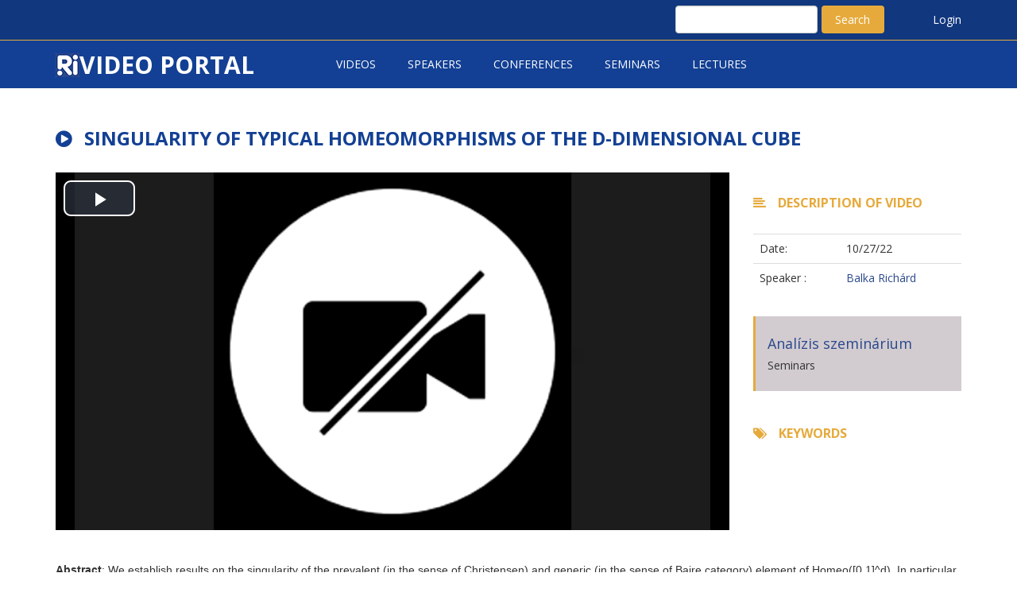

--- FILE ---
content_type: text/html; charset=UTF-8
request_url: https://video.renyi.hu/video/singularity-of-typical-homeomorphisms-of-the-d-dimensional-cube-510
body_size: 2586
content:
<!DOCTYPE html><html><head><meta charset="utf-8"/><meta name="viewport" content="width=device-width, initial-scale=1.0"><title> RÉNYI VIDEO PORTAL </title><link href="/favicon.ico" type="image/x-icon" rel="icon"/><link href="/favicon.ico" type="image/x-icon" rel="shortcut icon"/><link rel="stylesheet" href="/lib/bootstrap/3_3_6/css/bootstrap.min.css"/><link rel="stylesheet" href="/lib/font-awesome/4_6_3/css/font-awesome.min.css"/><link rel="stylesheet" href="/lib/fullcalendar/3_1_0/fullcalendar.min.css"/><link rel="stylesheet" href="/renyi/css/videoportal.css"/></head><body class="videoManager"><div class="error-message-fixed"></div><header><div class="top"><div class="container"><div class="row"><div class="col-xs col-md-8 text-right"></div><div class="col-xs-9 col-md-3 search"><form method="post" accept-charset="utf-8" id="searchForm" novalidate="novalidate" role="form" action="/videos"><div style="display:none;"><div class="input-holder input "><input class="form-control " type="hidden" name="_method" value="POST"/></div><div class="input-holder input "><input class="form-control " type="hidden" name="_csrfToken" autocomplete="off" value="4223783409b36e06ce102549b63100ff173912f152ecacd4ab910bb65cdf2fd03d45c5722a99e43f1bba04a9bde6128cde13d1f2aaaac410ebbbe347f09e2b35"/></div></div><div class="form-group text fg-line"><div class="input-holder input "><input class="form-control field" type="text" name="key" id="key"/></div></div><button class="btn btn-primary" type="submit">Search</button></form></div><div class="col-xs-1 col-md-1 text-right"><a href="http://videoadmin.renyi.hu" class="login">Login</a></div></div></div></div><div class="container"><div class="row"><div class="col-sm-4 col-md-5 col-lg-3 logo-holder"><a class="brand" href="/"><img src="/renyi/img/logo.png" alt="Renyi Video Portal"/><span>VIDEO PORTAL</span></a></div><div class="col-sm-8 col-md-7 col-lg-9"><ul class="menu"><li><a href="/videos">Videos</a></li><li><a href="/presenters">Speakers</a></li><li><a href="/group-1">Conferences</a></li><li><a href="/group-2">Seminars</a></li><li><a href="/group-3">Lectures</a></li></ul></div></div></div></header><section><div class="container page video-page"><div class="row"><div class="col-xs-12"><h1><i class="fa fa-play-circle"></i>Singularity of typical homeomorphisms of the d-dimensional cube</h1></div><div class="col-sm-12 col-md-8 col-lg-9 "><link rel="stylesheet" href="/renyi/videojs/video-js.css"/><script src="/renyi/videojs/ie8/videojs-ie8.min.js"></script><script src="/renyi/videojs/video.js"></script><script src="https://cdnjs.cloudflare.com/ajax/libs/videojs-contrib-hls/4.0.2/videojs-contrib-hls.js"></script><video id="player" class="video-js vjs-default-skin" width="800" controls preload="auto"><source src="/watch-video/510" type="video/mp4" /></video></div><div class="col-sm-12 col-md-4 col-lg-3 "><div class="widget"><div class="widget-title"><h2><i class="fa fa-align-left"></i>Description of video</h2></div><div class="widget-body"><table class="table table-borderless"><tbody><tr><td class="span2">Date:</td><td> 10/27/22 </td></tr><tr><td class="span2">Speaker :</td><td><a href="/videos?presenter=Balka+Rich%C3%A1rd">Balka Richárd</a></td></tr></tbody></table></div></div><div class="conferences margin-top-30"><div class="conference"><h4><a href="/group-2/Analizis-szeminarium/15">Analízis szeminárium</a></h4><h5>Seminars</h5><p></p></div></div><div class="clearfix"></div><div class="widget margin-top-30"><div class="widget-title"><h2><i class="fa fa-tags"></i>Keywords</h2></div><div class="widget-body"><ul class="tags"></ul></div></div><div class="clearfix"></div></div><div class="clearfix"></div><div class="col-md-12 description"><p></p><div style="font-family: Arial, Helvetica, sans-serif; white-space: normal;"><strong>Abstract</strong>: We establish results on the singularity of the prevalent (in the sense of Christensen) and generic (in the sense of Baire category) element of Homeo([0,1]^d). In particular, we answer a question of J. Mycielski by showing that the graph of the prevalent element of Homeo([0,1]) has length 2. We also investigate the various possible definitions of singularity for maps of several variables, and explore the connections between them. <span style="font-family: arial, sans-serif;">This is a joint work with M. Elekes, V. Kiss, and M. Poór. </span></div><div class="widget margin-top-30"><div class="widget-title"><h2><i class="fa fa-file-text-o"></i>Downloads</h2></div><div class="widget-body"></div></div><div class="clearfix"></div></div></div><div class="row"><div class="col-sm-12 col-md-12"><div class="widget"><div class="widget-title"><h2><i class="fa fa-play-circle-o"></i>Related videos</h2></div><div class="widget-body"><div class="row row-flex"><div class="col-xs-12 col-sm-6 col-md-4 col-lg-3 video flex-item"><div class="inner"><div class="image"><a href="/video/open-up-mappings-and-riemann-surfaces-528"><img src="/uploads/seminar-videos/images/tn/0000/528/52871.jpg" alt=""/></a><span class="length"></div><div class="text"><h3><a href="/video/open-up-mappings-and-riemann-surfaces-528">Open up mappings and Riemann surfaces</a></h3> Nagy Béla <h4><a href="/group-2/Analizis-szeminarium/15">Analízis szeminárium</a></h4><div class="span1" style="min-width:70px;"> on 11/24/22 </div></div></div></div><div class="col-xs-12 col-sm-6 col-md-4 col-lg-3 video flex-item"><div class="inner"><div class="image"><a href="/video/lipschitz-images-of-the-cantor-set-597"><img src="/uploads/seminar-videos/images/tn/0000/597/59712.jpg" alt=""/></a><span class="length"></div><div class="text"><h3><a href="/video/lipschitz-images-of-the-cantor-set-597">Lipschitz images of the Cantor set</a></h3> Keleti Tamás <h4><a href="/group-2/Analizis-szeminarium/15">Analízis szeminárium</a></h4><div class="span1" style="min-width:70px;"> on 5/3/23 </div></div></div></div><div class="col-xs-12 col-sm-6 col-md-4 col-lg-3 video flex-item"><div class="inner"><div class="image"><a href="/video/optimal-transport-classical-and-quantum-300"><img src="/uploads/seminar-videos/images/tn/0000/300/30059.jpg" alt=""/></a><span class="length"></div><div class="text"><h3><a href="/video/optimal-transport-classical-and-quantum-300">Optimal transport: classical and quantum</a></h3> Virosztek Dániel <h4><a href="/group-2/Analizis-szeminarium/15">Analízis szeminárium</a></h4><div class="span1" style="min-width:70px;"> on 12/9/21 </div></div></div></div></div></div></div></div></div></div></section><footer><div class="container"><div class="row"><div class="col-md-12 text-center"><ul><li>HU 1053 Budapest, Reáltanoda u. 13-15.</li><li>+36 1 483 8300</li><li><a href="mailto:math@renyi.hu">math@renyi.hu</a></li></ul></div></div><div class="row"><div class="col-md-12 text-center author"> The video records on this page are copyrighted, further distribution is prohibited without the explicit consent of the copyright owner. All rights reserved! 2026 </div></div></div></footer><div class="modal fade" id="popup" tabindex="-1" role="dialog"><div class="modal-dialog RenyiVideoswatchModal" role="document"><div class="modal-content"><div class="modal-header"><button type="button" class="close" data-dismiss="modal" aria-label="Close"><span aria-hidden="true">&times;</span></button></div><div class="modal-body" id="popup-content"></div></div></div></div><script src="/lib/jquery/2_2_4/jquery.min.js"></script><script src="/lib/bootstrap/3_3_6/js/bootstrap.min.js"></script><script src="/lib/fullcalendar/3_1_0/fullcalendar.min.js"></script><script src="/js/studio.js"></script><script src="/renyi/js/custom.js"></script><script>
                    $(function () {
                        
                            var player = videojs("player");

                            player.ready(function(){
                                player.play();
                            });     
                                                   
         
                    });
                </script><script>if(!window.STUDIO){STUDIO = {};} STUDIO.csrfToken = "4223783409b36e06ce102549b63100ff173912f152ecacd4ab910bb65cdf2fd03d45c5722a99e43f1bba04a9bde6128cde13d1f2aaaac410ebbbe347f09e2b35"</script></body></html>

--- FILE ---
content_type: application/javascript
request_url: https://video.renyi.hu/renyi/js/custom.js
body_size: 2678
content:
/**
 * Created by GeRgO on 2016.10.07..
 */
STUDIO.loadingAnimation = '<div class="sampleContainer"><div class="loader"><span class="dot dot_1"></span><span class="dot dot_2"></span><span class="dot dot_3"></span><span class="dot dot_4"></span></div></div>';
$(function () {
    RENYI.initCommon();
    RENYI.initTableRowView();
    STUDIO.initBsPopup();
    STUDIO.initSpinner();
    $(document).on('STUDIO.saveError',function(e, data) {
        STUDIO.showErrorMessage(data.message);
    });
});

STUDIO.messageHolder = '.message-fixed';

var RENYI = {
    initTableRowView: function() {
        $('#clickable-table tbody tr').dblclick(function(){
            url = $(this).data('url');
            if(url != '') {
                $('#popup').modal({width:600}).modal('show');
                $('#popup-content').html('<div class="sampleContainer"><div class="loader"><span class="dot dot_1"></span><span class="dot dot_2"></span><span class="dot dot_3"></span><span class="dot dot_4"></span></div></div>');
                $.ajax({
                    url: url,
                    success: function (html) {
                        $('#popup-content').html(html);
                        RENYI.initCommon();
                        STUDIO.initSpinner();
                    },
                    error: function(){
                        STUDIO.showErrorMessage('Something went wrong! Do you have access to do this?');
                        $('#popup').modal('hide');
                    }
                });

            }

        });
        $('#clickable-table-newwin tbody tr').dblclick(function(){
            url = $(this).data('url');
            if(url != '') {
                window.location = url;
            }

        });

        $('.command-activate').on('click', function (event) {
            event.preventDefault();
            btn = $(this);
            $.post(
                $(this).attr('href'),
                {activate: true},
                function (data) {

                    if (!data.success) {
                        STUDIO.showErrorMessage(data.message);
                    } else {
                        STUDIO.showSuccessMessage(data.message);
                        if (data.entity.active == '0') {
                            btn.find('i').removeClass('fa-check').addClass('fa-times');
                        } else {
                            btn.find('i').removeClass('fa-times').addClass('fa-check');
                        }
                    }
                },
                "json"
            );
        });
        RENYI.initDeleteConfirm();
    },
    initCommon: function(){

        $('[data-toggle="tooltip"]').tooltip();

        if ($('.search')[0]) {
            $('.search').click(function() {
                $('#form').submit();
            });
        }
        if ($('.clearSearch')[0]) {
            $('.clearSearch').click(function() {
                RENYI.clearSearch();
            });
        }
        if ($('#guest')[0]) {
            $('#guest').click(function() {
                    if($(this).prop( "checked" )){
                        $('.notForGuest').hide();
                    }else{
                        $('.notForGuest').show();
                    }
            });
        }
        $('[data-toggle="popover"]').popover();
        /*
         * HTML Editor
         */
        if ($('.html-editor')[0]) {
            $('.html-editor').summernote({
                height: 300,
                toolbar:[
                    ['font',['bold','italic','underline','clear']],
                    ['color',['color']],
                    ['para',['ul','ol','paragraph']],
                    ['insert',['media','link','hr']],
                    ['view',['fullscreen','codeview']],
                ],
                onCreateLink: function (url) {

                if (url.indexOf('http://') !== 0 &&
                    url.indexOf('https://') !== 0 &&
                    url.indexOf('mailto:') !== 0 &&
                    url.indexOf('tel:') !== 0 &&
                    url.indexOf('#') !== 0 &&
                    url.indexOf('/') !== 0)
                {
                    url = 'http://' + url;
                }
                return url;
            }
            })
        }

        if ($('.submitWithEnter')[0]) {
            $('.submitWithEnter').on('keyup', function(e){
                if (event.keyCode == 13 && event.shiftKey){
                    var content = $(this).val();
                    var caret = STUDIO.getCaret(this);
                    $(this).val(content.substring(0,caret)+"\n"+content.substring(carent,content.length-1));
                    event.stopPropagation();

                }else if(event.keyCode == 13)
                {
                    $(this).closest('form').submit();
                }
            })
        }

        if ($('.showUser')[0]) {
            $('.showUser').on('click', function(e){
                e.preventDefault();
                url = $(this).attr('href');
                if(url != '') {
                    $('#popup').modal({width:600}).modal('show');
                    $('#popup-content').html('<div class="sampleContainer"><div class="loader"><span class="dot dot_1"></span><span class="dot dot_2"></span><span class="dot dot_3"></span><span class="dot dot_4"></span></div></div>');
                    $.ajax({
                        url: url,
                        success: function (html) {
                            $('#popup-content').html(html);
                            RENYI.initCommon();
                            STUDIO.initSpinner();
                        },
                        error: function(){
                            STUDIO.showErrorMessage('Something went wrong! Do you have access to do this?');
                            $('#popup').modal('hide');
                        }
                    });

                }
            })
        }




    },

    initVideoForm: function(){
        $('#password_protected').click(function() {
            if($(this).prop( "checked" )){
                $('.passwordHolder').show();
            }else{
                $('.passwordHolder').hide();
            }
        });
        $('#type').change(function() {
            $('#recordType1').hide();
            $('#recordType2').hide();
            $('#recordType3').hide();
            $('#recordType'+$(this).val()).show();
        });

        $('.p20min').click(function(){
            $('#end-date').data("DateTimePicker").date(moment($('#start-date').val()).add(20, 'minutes').format('YYYY-MM-DD HH:mm:ss'));
        });
        $('.p40min').click(function(){
            $('#end-date').data("DateTimePicker").date(moment($('#start-date').val()).add(40, 'minutes').format('YYYY-MM-DD HH:mm:ss'));
        });
        $('#renyi-conference-type').change(function(){
            if($(this).val()) {
                $('#conference-select').show();
                $('#renyi-conference-id').empty();
                $.ajax('/hu/renyi/renyi-conferences/index/select.json?type=' + $(this).val(), function (data) {

                }).done(function (data) {
                    if (data.data) {
                        $.each(data.data, function (index) {
                            row = data.data[index];
                            $('#renyi-conference-id').append('<option value="' + row.id + '">' + row.name + '</option>');
                        });
                    }
                });
            }else{
                $('#conference-select').hide();
                $('#renyi-conference-id').val('');
            }
        });
        if($('#renyi-conference-type').val()==''){
            $('#conference-select').hide();
        }else{
            $('#conference-select').show();
        }
    },
    initVideoCut: function(){
        // Called when the Visualization API is loaded.

            // Create and populate a data table.
            var data = new google.visualization.DataTable();
            data.addColumn('datetime', 'start');
            data.addColumn('datetime', 'end');
            data.addColumn('string', 'content');

            var t = new Date(2010,7,23,16,30,15);

            data.addRows([
                [new Date(t.getTime()+15), , 'Conversation<br>' +
                '<img src="img/comments-icon.png" style="width:32px; height:32px;">'],
                [new Date(t.getTime()+16), , 'Mail from boss<br>' +
                '<img src="img/mail-icon.png" style="width:32px; height:32px;">'],
                [new Date(t.getTime()+18), , 'Report'],
                [new Date(t.getTime()+20), new Date(t.getTime()+26), 'Traject A'],
                [new Date(t.getTime()+22), , 'Memo<br>' +
                '<img src="img/notes-edit-icon.png" style="width:48px; height:48px;">'],
                [new Date(t.getTime()+23), , 'Phone call<br>' +
                '<img src="img/Hardware-Mobile-Phone-icon.png" style="width:32px; height:32px;">'],
                [new Date(t.getTime()+24), new Date(t.getTime()+27), 'Traject B'],
                [new Date(t.getTime()+29), , 'Report<br>' +
                '<img src="img/attachment-icon.png" style="width:32px; height:32px;">']
            ]);

            // specify options
            var options = {
                width:  "100%",
                height: "300px",
                editable: true,
                style: "box"
            };

            // Instantiate our timeline object.
            var vis = new links.Timeline(document.getElementById('mytimeline'), options);

            // Draw our timeline with the created data and options
            vis.draw(data);
    },


    initDeleteConfirm: function () {

        $('.command-delete').on('click', function (event) {
            btn = $(this);
            event.preventDefault();
            $(this).confirmation({
                placement: 'left',
                btnOkLabel: (btn.data('yes')?btn.data('yes'):'YES'),
                btnCancelLabel: (btn.data('no')?btn.data('no'):'NO'),
                html: true,
                btnOkClass: 'btn bgm-lightblue',
                btnCancelClass: 'btn btn-default',
                copyAttributes: "",
                onConfirm: function () {
                    $.post(
                        btn.attr('href'),
                        false,
                        function (data) {

                            if (!data.success) {
                                $.notify({message: data.message}, {
                                    type: "danger",
                                    placement: {
                                        from: "top",
                                        align: "center"
                                    },
                                    animate: {
                                        enter: 'animated fadeInDown',
                                        exit: 'animated fadeOutUp'
                                    }});
                            } else {
                                btn.closest('tr').fadeOut();
                                $.notify({message: data.message}, {
                                    type: "success",
                                    placement: {
                                        from: "top",
                                        align: "right"
                                    },
                                    animate: {
                                        enter: 'animated fadeInDown',
                                        exit: 'animated fadeOutUp'
                                    }});
                                $('.modal-backdrop').remove();
                            }
                        },
                        "json"
                    );
                }
            });
            $(this).confirmation('show');
        });
    }

}


--- FILE ---
content_type: application/javascript
request_url: https://video.renyi.hu/js/studio.js
body_size: 3492
content:
/**
 * Created by GeRgO on 2016.03.15..
 */

$(function() {
    $(document).trigger('STUDIO.contentChanged',[$(document)]);
});

var STUDIO ={
    isSaving: false,
    loadingAnimation: false,
    messageHolder: '.error-message-fixed',
    messageShowClass: 'show-error-message-fixed',
    scrollOffset: 120,
    lng: null,
    errorHolder:{
        tag: 'div',
        class: 'error-message',
        fixedMessageClass: 'alert alert-danger'
    },
    successHolder:{
        tag: 'div',
        class: 'success-message',
        fixedMessageClass: 'alert alert-success'
    },
    submitForm: function(parameters){

        var defaultConfig = {
            form : null,
            onlyCheck: false,
            activateTab: false,
            submitData : false,
            callback: false,
            callbackOnError: false
        };

        var attr = $.extend({}, defaultConfig, parameters);
        var form = $(attr.form);

        if(form.length==0){
            alert('Form needed to submit!');
            return false;
        }
        $( document ).trigger( "STUDIO.saveStart", [ attr.form ] );

        if(attr.submitData==false){
            if(typeof tinymce !== "undefined"){
                tinymce.triggerSave();
            }
            attr.submitData = form.serializeArray();
        }

        if(attr.onlyCheck!==false){
            attr.submitData.push({'name':'only_check', 'value' : true});
        }

        if(attr.activateTab!==false){
            attr.submitData.push({'name':'activateTab', 'value' : attr.activateTab});
        }
        $('.submitBtn').prop('disabled', true);

        if(!STUDIO.isSaving) {
            STUDIO.isSaving = true;
            STUDIO.removeErrorsFromField();
            $.post(
                form.attr('action'),
                attr.submitData,
                function (data) {
                    if (!data.success) {
                        STUDIO.transverseErrors(data.errors);/*
                        $.each(data.errors, function (key, value) {
                            STUDIO.setErrorClsAndMessage(form,key,value);
                        });*/
                        if(data.message) {
                            //TODO: Hibás kitöltést alkalmazá sszinten eventtel kell elkapni!
                          // STUDIO.showErrorMessage(data.message);
                        }
                        if(attr.callbackOnError) {
                            attr.callbackOnError(data);
                        }
                        if($('.has-error').length>0) {
                            if($('.error-message:visible').length>0) {
                                var firstError = $('.error-message:visible').first();
                                if(firstError.closest('#popup').length){
                                    $('#popup').animate({
                                        scrollTop: window.scrollY - firstError.offset().top - STUDIO.scrollOffset
                                    }, 1000);
                                }else{
                                    $('html, body').animate({
                                        scrollTop: firstError.offset().top - STUDIO.scrollOffset
                                    }, 1000);
                                }
                            }
                        }else{

                        }

                        $( document ).trigger( "STUDIO.saveError", [ data  , attr] );
                        STUDIO.isSaving = false;
                        $('.submitBtn').prop('disabled', false);
                    }else{
                        $( document ).trigger( "STUDIO.saveSuccess", [ data , attr] );
                        if(!attr.callback) {
                            if(attr.onlyCheck == false){
                                STUDIO.isSaving = false;
                                $('.submitBtn').prop('disabled', false);
                            }else if (data.redirect) {
                                 window.location = data.redirect;
                            } else {
                                form.find('button').prop('disabled', true);
                                $('<input>').attr({
                                    type: 'hidden',
                                    id: 'activateTab',
                                    name: 'activateTab',
                                    value: attr.activateTab
                                }).appendTo(form);
                                form.attr('onSubmit', '');
                                form.submit();
                            }
                        }else{
                            attr.callback(data);
                            STUDIO.isSaving = false;
                            $('.submitBtn').prop('disabled', false);
                        }

                    }
                },
                "json"
            )
            .fail(function(data) {
                $( document ).trigger( "STUDIO.saveFailed", [ data  , attr] );
                //TODO: deprecated
                //STUDIO.showErrorMessage(data.message);
                STUDIO.isSaving = false;
            });
        }

        return false;
    },
    loadData: function(target, url, preloader, callback){
        if(preloader){
            $(target).html(preloader);
        }

        $(target).load(url, function(){
            if(callback){
                callback();
            }
        });
    },
    transverseErrors: function(errors, name){
        $.each(errors,function(key, value){
            if(typeof value == "string"){
                var input = $(":input[name='"+name+"'], #"+name.replaceAll("\\]","").replaceAll("\\[","_")+"_error").not(":input[type=hidden]");
                input.closest('.form-group').addClass('has-error');
                if(input.length){
                    STUDIO.setErrorOnField(input,value);
                }else{
                    console.error("Missing '"+name+"' got error '"+value+"'");
                }
            }else{
                STUDIO.transverseErrors(value, name ? name+"["+key+"]" : key);
            }
        });
    },
    setErrorOnField: function(field,error_value){
        if (field.parent().hasClass('input-group')) {
            field.closest('.form-group').append('<'+STUDIO.errorHolder.tag+' class="'+STUDIO.errorHolder.class+'">' + error_value + '</'+STUDIO.errorHolder.tag+'>');
        } else {
            field.parent().append('<'+STUDIO.errorHolder.tag+' class="'+STUDIO.errorHolder.class+'">' + error_value + '</'+STUDIO.errorHolder.tag+'>');
        }
        field.on('focus', function(){{
            $(this).closest('.form-group').removeClass('has-error');
            $(this).closest('.form-group').find('.error-message').remove();
        }});
    },
    removeErrorsFromField: function(){
        $('.error-message').remove();
        $('.has-error').removeClass('has-error');

    },
    showErrorMessage: function(message){
        if($(STUDIO.messageHolder).length>0){
            $(STUDIO.messageHolder).addClass('show-error-message-fixed').html('').append('<div class="'+STUDIO.errorHolder.fixedMessageClass+'">'+message+'</div>').click(function(){
                $(this).removeClass('show-error-message-fixed');
            });
            $('body').click(function(){
                $(STUDIO.messageHolder).removeClass('show-error-message-fixed');
            });
        }
    },
    showSuccessMessage: function(message){
        if($(STUDIO.messageHolder).length>0){
            $(STUDIO.messageHolder).addClass('show-success-message-fixed').html('').append('<div class="'+STUDIO.successHolder.fixedMessageClass+'">'+message+'</div>').click(function(){
                $(this).removeClass('show-success-message-fixed');
            });
            $('body').click(function(){
                $(STUDIO.messageHolder).removeClass('show-success-message-fixed');
            });
        }
    },
    focusOnFirst: function(form){
        $((form?form:'form')).find('input[type=text],textarea,select').filter(':visible:first').focus();
    },
    initBsPopup: function(query){
        query = query || '.popup';
        $(query).click(function(e){
            e.preventDefault();
            var url = $(this).attr('href');
            if($('#popup').length == 0){
                alert('Popup div missing!');
            }
            if(url != '') {
                $(document).on('shown.bs.modal', function(){
                    $( document ).trigger( "STUDIO.popupShown" );
                });
                $(document).on('hide.bs.modal', function(){
                    $('#popup-content').html('');
                });
                STUDIO.loadBsPopup(e.target, url);
            }

        });
    },
    ajaxLoad: function(target, url, data, method, callback){
        $( document ).trigger( "STUDIO.ajaxLoadStarted" );
        $(target).html(STUDIO.loadingAnimation);
        $.ajax({
            url: url,
            data: data,
            type: method || "GET",
            success: function (html) {
                var $html = $(document.createDocumentFragment()).append(html);
                $html.find('script[src]').each(function(){
                    if($('script[src="'+$(this).attr('src')+'"]').length == 0){
                        $('body').append(this);
                    }else{
                        $(this).remove();
                    }
                });
                var ajaxContent = $(target).empty().append($html);
                if(callback instanceof Function){
                    callback();
                }
                $( document ).trigger( "STUDIO.contentChanged",[ajaxContent]);
                $( document ).trigger( "STUDIO.ajaxLoaded",[ajaxContent]);
            },
            error: function(){
                STUDIO.showErrorMessage('Something went wrong! Do you have access to do this?');
            }
        });
    },
    loadBsPopup: function(target, url, data){
        if(!$('#popup').hasClass('show')){
            $('#popup-content').empty();
            $('#popup').modal("show");
        }
        if (window.matchMedia("(min-width: 540px)").matches){
        $('#popup').on('hide.bs.modal', function () {
            if(history && history.state == 'STUDIO.popupOpened'){
                history.replaceState(null, null);
                history.back();
            }
        });
        history.pushState('STUDIO.popupOpened', null);
        }
        $( document ).trigger( "STUDIO.popupLoadStarted" );
        $('#popup-content').html(STUDIO.loadingAnimation);
        $.ajax({
            url: url || $(target).attr('href'),
            data: data || {popup:true},
            success: function (html) {
                var $html = $(document.createDocumentFragment()).append(html);
                $html.find('script[src]').each(function(){
                    if($('script[src="'+$(this).attr('src')+'"]').length == 0){
                        $('body').append(this);
                    }else{
                        $(this).remove();
                    }
                });

                var popupContent = $('#popup-content').empty().append($html);
                
                $("#popup-content a").not('[href*="#"], .no-popup').click(function(a){
                    if($(this).attr('href')){
                        STUDIO.loadBsPopup(target, $(this).attr('href'));
                    }
                    a.preventDefault();
                });
                if(history){
                    $(window).on('popstate', function(event){
                        $('#popup').modal('hide');
                        $(window).unbind(event);
                    });
                }

                $( document ).trigger( "STUDIO.contentChanged",[popupContent]);
                $( document ).trigger( "STUDIO.popupOpened",[popupContent]);
            },
            error: function(){
                STUDIO.showErrorMessage('Something went wrong! Do you have access to do this?');
            }
        }).fail(function(data) {
            var popupContent = $('#popup-content').empty().append(data.responseText);
        });
    },
    //Get position of the cursor in textareas
    getCaret: function(el) {
    if (el.selectionStart) {
        return el.selectionStart;
    } else if (document.selection) {
        el.focus();

        var r = document.selection.createRange();
        if (r == null) {
            return 0;
        }

        var re = el.createTextRange(),
            rc = re.duplicate();
        re.moveToBookmark(r.getBookmark());
        rc.setEndPoint('EndToStart', re);

            return rc.text.length;
        }
        return 0;
    },
    initSpinner: function() {


        $(document).on("STUDIO.saveStart", function () {
            $('.tsLoadingIcon').each(function() {
                var element = $(this);
                $( document ).trigger( "STUDIO.addSpinner", [ element ] );
            });

        });
        $(document).on("STUDIO.saveSuccess", function () {
            $('.tsLoadingIcon').each(function() {
                var element = $(this);
                $( document ).trigger( "STUDIO.removeSpinner", [ element ] );
            });

        });
        $(document).on("STUDIO.saveError", function () {
            $('.tsLoadingIcon').each(function() {
                var element = $(this);
                $( document ).trigger( "STUDIO.removeSpinner", [ element ] );
            });
        });

    },
    initPostLink: function(){
        $('.postLink').click(function(e){
            e.preventDefault();
            callbackEvent = $(this).data('callback-event');
            $.post($(this).attr('href'), function(data){
                if(data.success){
                    $( document ).trigger( "STUDIO.postLinkSuccess", [ data ] );
                    if(callbackEvent) {
                        $(document).trigger(callbackEvent, [data]);
                    }
                }else{
                    $( document ).trigger( "STUDIO.postLinkFailure", [ data ] );
                }
            });
        });
    },
    initGaEvent: function(){
        $('.gaEvent').click(function(e) {
            ga('send', 'event', $(this).data('gae-category'), $(this).data('gae-action'),$(this).data('gae-label'), $(this).val(), 0);
        });
    },
    initGTagEvent: function(){
        $('.gTagEvent').click(function(e) {
            gtag('event', 'conversion', {'send_to': 'AW-123456789/AbC-D_efG-h12_34-567',
                'value': 1.0,
                'currency': 'USD'
            });

            ga('send', 'event', $(this).data('gae-category'), $(this).data('gae-action'),$(this).data('gae-label'), $(this).val(), 0);
        });
    }
    ,
    initGTagManagerEvent: function(){
        $('.gTagManagerEvent').click(function(e) {
            defaultObj = {'event':  $(this).data('gt-event')};
            if($(this).data('gt-params')){
                $.extend( defaultObj, $(this).data('gt-params') );
            }
            dataLayer.push();
        });
    }
}

$(function(){$.ajaxSetup({
    beforeSend: function (xhr){
       xhr.setRequestHeader("X-CSRF-Token",STUDIO.csrfToken);        
    }
})});

String.prototype.toCamelCase = function(){
    return this.replace(/\s(\w)/ig, function(all, letter){return letter.toUpperCase();})
        .replace(/(^\w)/, function($1){return $1.toLowerCase()});
};
String.prototype.replaceAll = function(search, replacement) {
    var target = this;
    return target.replace(new RegExp(search, 'g'), replacement);
};